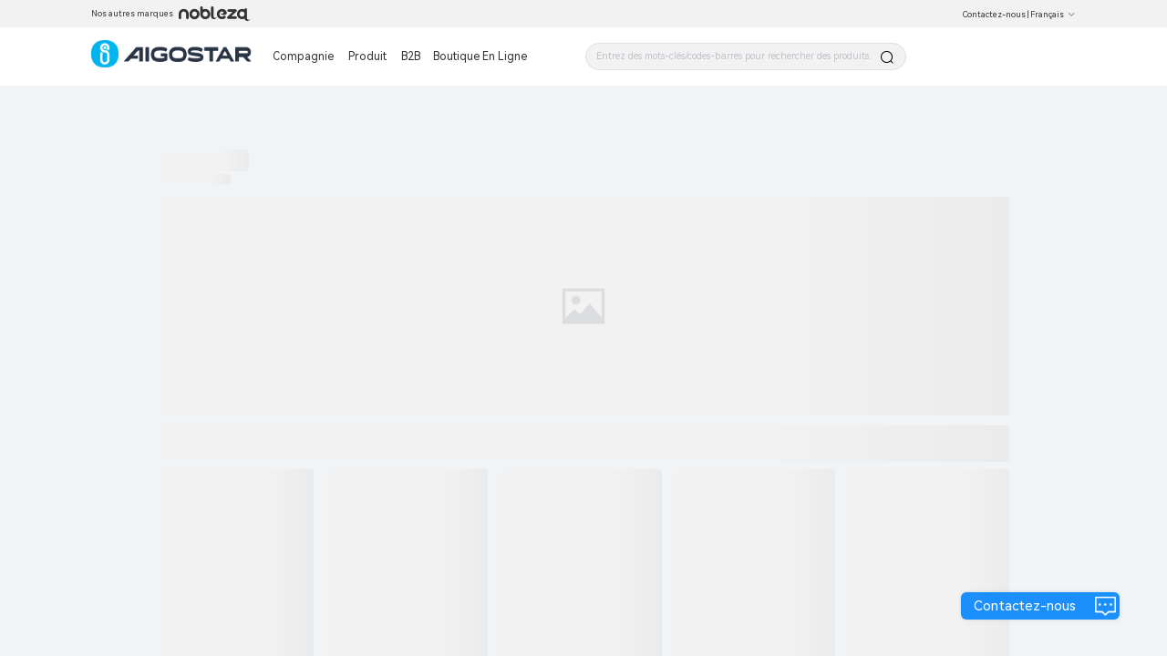

--- FILE ---
content_type: text/html; charset=utf-8
request_url: https://www.aigostar.com/FR/productCategory?classifyId=1559843337723318462&pid=1559843337723318448
body_size: 5574
content:
<!--
 * @Author: laizerong 1369743864@qq.com
 * @Date: 2022-11-02 09:06:10
 * @LastEditors: laizerong 1369743864@qq.com
 * @LastEditTime: 2023-01-16 16:51:38
 * @FilePath: \Aigo.OfficialWebsite.AigoStarWeb\app.html
 * @Description: 这是默认设置,请设置`customMade`, 打开koroFileHeader查看配置 进行设置: https://github.com/OBKoro1/koro1FileHeader/wiki/%E9%85%8D%E7%BD%AE
-->
<!doctype html>
<html data-n-head-ssr lang="en" data-n-head="%7B%22lang%22:%7B%22ssr%22:%22en%22%7D%7D">
  <head >
    <title>Aigostar</title><meta data-n-head="ssr" charset="utf-8"><meta data-n-head="ssr" name="viewport" content="width=device-width,initial-scale=1,minimum-scale=1.0,maximum-scale=1.0,user-scalable=no"><meta data-n-head="ssr" data-hid="description" name="description" content="Become our distributor and we will provide you with the best service.Leave your contact information and information, we will contact you for the first time!"><meta data-n-head="ssr" name="format-gu" content="telephone=no"><meta data-n-head="ssr" name="google-site-verification" content="-uOwLy2331QnWXLs_tDtHlnO1ktXnE09TRbgXc5Uy44"><meta data-n-head="ssr" data-hid="keywords" name="keywords" content="undefined"><link data-n-head="ssr" rel="icon" type="image/x-icon" href="/favicon.ico"><link data-n-head="ssr" data-hid="icon" rel="icon" type="image/x-icon" href="/favicon.ico"><link rel="preload" href="https://aigo-ow.oss-accelerate.aliyuncs.com/assets/6ea8c6e.js" as="script"><link rel="preload" href="https://aigo-ow.oss-accelerate.aliyuncs.com/assets/1e7d9a2.js" as="script"><link rel="preload" href="https://aigo-ow.oss-accelerate.aliyuncs.com/assets/320fc02.js" as="script"><link rel="preload" href="https://aigo-ow.oss-accelerate.aliyuncs.com/assets/f1151f6.js" as="script"><link rel="preload" href="https://aigo-ow.oss-accelerate.aliyuncs.com/assets/cc259c1.js" as="script"><link rel="preload" href="https://aigo-ow.oss-accelerate.aliyuncs.com/assets/02455b0.js" as="script"><link rel="preload" href="https://aigo-ow.oss-accelerate.aliyuncs.com/assets/b3843a8.js" as="script"><link rel="preload" href="https://aigo-ow.oss-accelerate.aliyuncs.com/assets/3046a14.js" as="script"><link rel="preload" href="https://aigo-ow.oss-accelerate.aliyuncs.com/assets/2ebbc77.js" as="script"><link rel="preload" href="https://aigo-ow.oss-accelerate.aliyuncs.com/assets/5d04491.js" as="script"><link rel="preload" href="https://aigo-ow.oss-accelerate.aliyuncs.com/assets/81932e8.js" as="script"><link rel="preload" href="https://aigo-ow.oss-accelerate.aliyuncs.com/assets/b499f5f.js" as="script"><link rel="preload" href="https://aigo-ow.oss-accelerate.aliyuncs.com/assets/19576f7.js" as="script"><link rel="preload" href="https://aigo-ow.oss-accelerate.aliyuncs.com/assets/4f4d7ee.js" as="script"><link rel="preload" href="https://aigo-ow.oss-accelerate.aliyuncs.com/assets/a381f38.js" as="script"><link rel="preload" href="https://aigo-ow.oss-accelerate.aliyuncs.com/assets/518a34f.js" as="script"><link rel="preload" href="https://aigo-ow.oss-accelerate.aliyuncs.com/assets/a3122f3.js" as="script"><link rel="preload" href="https://aigo-ow.oss-accelerate.aliyuncs.com/assets/css/b4c0a65.css" as="style"><link rel="preload" href="https://aigo-ow.oss-accelerate.aliyuncs.com/assets/24cfd2e.js" as="script"><link rel="preload" href="https://aigo-ow.oss-accelerate.aliyuncs.com/assets/e19d2a4.js" as="script"><link rel="preload" href="https://aigo-ow.oss-accelerate.aliyuncs.com/assets/aed1a64.js" as="script"><link rel="preload" href="https://aigo-ow.oss-accelerate.aliyuncs.com/assets/css/5c106e3.css" as="style"><link rel="preload" href="https://aigo-ow.oss-accelerate.aliyuncs.com/assets/568e555.js" as="script"><link rel="preload" href="https://aigo-ow.oss-accelerate.aliyuncs.com/assets/dde554a.js" as="script"><link rel="preload" href="https://aigo-ow.oss-accelerate.aliyuncs.com/assets/1ec4194.js" as="script"><link rel="preload" href="https://aigo-ow.oss-accelerate.aliyuncs.com/assets/css/832a596.css" as="style"><link rel="preload" href="https://aigo-ow.oss-accelerate.aliyuncs.com/assets/c6a9a9d.js" as="script"><link rel="preload" href="https://aigo-ow.oss-accelerate.aliyuncs.com/assets/a031755.js" as="script"><link rel="preload" href="https://aigo-ow.oss-accelerate.aliyuncs.com/assets/be148f4.js" as="script"><link rel="preload" href="https://aigo-ow.oss-accelerate.aliyuncs.com/assets/css/abf05df.css" as="style"><link rel="preload" href="https://aigo-ow.oss-accelerate.aliyuncs.com/assets/2c90bc9.js" as="script"><link rel="preload" href="https://aigo-ow.oss-accelerate.aliyuncs.com/assets/css/71e057e.css" as="style"><link rel="preload" href="https://aigo-ow.oss-accelerate.aliyuncs.com/assets/8b744b4.js" as="script"><link rel="preload" href="https://aigo-ow.oss-accelerate.aliyuncs.com/assets/167522f.js" as="script"><link rel="preload" href="https://aigo-ow.oss-accelerate.aliyuncs.com/assets/css/8d005cd.css" as="style"><link rel="preload" href="https://aigo-ow.oss-accelerate.aliyuncs.com/assets/9d976c3.js" as="script"><link rel="preload" href="https://aigo-ow.oss-accelerate.aliyuncs.com/assets/css/5afacea.css" as="style"><link rel="preload" href="https://aigo-ow.oss-accelerate.aliyuncs.com/assets/047c857.js" as="script"><link rel="preload" href="https://aigo-ow.oss-accelerate.aliyuncs.com/assets/css/b751cce.css" as="style"><link rel="preload" href="https://aigo-ow.oss-accelerate.aliyuncs.com/assets/1ed0129.js" as="script"><link rel="stylesheet" href="https://aigo-ow.oss-accelerate.aliyuncs.com/assets/css/b4c0a65.css"><link rel="stylesheet" href="https://aigo-ow.oss-accelerate.aliyuncs.com/assets/css/5c106e3.css"><link rel="stylesheet" href="https://aigo-ow.oss-accelerate.aliyuncs.com/assets/css/832a596.css"><link rel="stylesheet" href="https://aigo-ow.oss-accelerate.aliyuncs.com/assets/css/abf05df.css"><link rel="stylesheet" href="https://aigo-ow.oss-accelerate.aliyuncs.com/assets/css/71e057e.css"><link rel="stylesheet" href="https://aigo-ow.oss-accelerate.aliyuncs.com/assets/css/8d005cd.css"><link rel="stylesheet" href="https://aigo-ow.oss-accelerate.aliyuncs.com/assets/css/5afacea.css"><link rel="stylesheet" href="https://aigo-ow.oss-accelerate.aliyuncs.com/assets/css/b751cce.css">
  </head>
  <body >

    <div data-server-rendered="true" id="__nuxt"><!----><div id="__layout"><div class="layout-body" data-v-05368c2c><header data-v-05368c2c><div class="layout-header-box" data-v-05368c2c><section class="layout-header" data-v-05368c2c><div class="layout-header-left" data-v-05368c2c><div data-v-05368c2c>Nos autres marques</div> <img src="[data-uri]" style="margin-left: 5px; cursor: pointer;" data-v-05368c2c></div> <div class="layout-header-right" style="position: relative;" data-v-05368c2c><span class="layout-header-right-connect" style="color: #333333;" data-v-05368c2c>Contactez-nous</span>
          |
           <div class="el-dropdown" data-v-05368c2c><span class=" layout-header-right-connect" style="color:#333333;" data-v-05368c2c>
              Français<i class="el-icon-arrow-down el-icon--right" data-v-05368c2c></i></span> <ul class="el-dropdown-menu el-popper" style="display:none;" data-v-05368c2c><li tabindex="-1" class="el-dropdown-menu__item" data-v-05368c2c><!----> 中文</li><li tabindex="-1" class="el-dropdown-menu__item" data-v-05368c2c><!----> English</li><li tabindex="-1" class="el-dropdown-menu__item" data-v-05368c2c><!----> Español</li><li tabindex="-1" class="el-dropdown-menu__item" data-v-05368c2c><!----> Français</li><li tabindex="-1" class="el-dropdown-menu__item" data-v-05368c2c><!----> Italiano</li><li tabindex="-1" class="el-dropdown-menu__item" data-v-05368c2c><!----> Polski</li><li tabindex="-1" class="el-dropdown-menu__item" data-v-05368c2c><!----> Deutsch</li><li tabindex="-1" class="el-dropdown-menu__item" data-v-05368c2c><!----> Nederlands</li><li tabindex="-1" class="el-dropdown-menu__item" data-v-05368c2c><!----> Português</li><li tabindex="-1" class="el-dropdown-menu__item" data-v-05368c2c><!----> български</li></ul></div></div></section></div> <div class="layouy-nav-warp" data-v-05368c2c><nav class="layout-nav-box" data-v-05368c2c><div class="layout-nav-box_logo" data-v-05368c2c><div class="el-image logo" data-v-05368c2c><div class="el-image__placeholder"></div><!----></div></div> <div class="layout-nav-container" data-v-05368c2c><div class="layout-nav-menu" data-v-05368c2c><span data-v-05368c2c><div role="tooltip" id="el-popover-8513" aria-hidden="true" class="el-popover el-popper menu-popper-aigostar" style="width:100%px;display:none;"><!----><div class="layout-nav-menu_content" data-v-05368c2c><div class="container" data-v-05368c2c><div class="el-image" data-v-05368c2c><div class="el-image__placeholder"></div><!----></div> <div data-v-05368c2c>À propos de nous</div></div><div class="container" data-v-05368c2c><div class="el-image" data-v-05368c2c><div class="el-image__placeholder"></div><!----></div> <div data-v-05368c2c>Actualités de l'entreprise</div></div><div class="container" data-v-05368c2c><div class="el-image" data-v-05368c2c><div class="el-image__placeholder"></div><!----></div> <div data-v-05368c2c>Recrutement</div></div></div> </div><span class="el-popover__reference-wrapper"><button type="button" class="el-button layout-nav-menu-btn el-button--text" data-v-05368c2c><!----><!----><span>
                Compagnie</span></button></span></span> <span data-v-05368c2c><div role="tooltip" id="el-popover-6638" aria-hidden="true" class="el-popover el-popper menu-popper-aigostar-Mex" style="width:100%px;display:none;"><!----><div class="layout-nav-menu_product-Mex" data-v-05368c2c><div class="left" data-v-05368c2c></div> <div class="right" data-v-05368c2c><div class="product_body" data-v-05368c2c></div></div></div> </div><span class="el-popover__reference-wrapper"><button type="button" class="el-button layout-nav-menu-btn-Mex el-button--text" data-v-05368c2c><!----><!----><span>Produit</span></button></span></span> <span class="layout-nav-menu-btn" data-v-05368c2c>B2B</span> <!----></div> <div id="searchBox" class="layout-nav-search" data-v-05368c2c><div class="layout-search-box" data-v-05368c2c><div class="input-with-select el-input el-input--suffix" data-v-05368c2c><!----><input type="text" autocomplete="off" placeholder="Entrez des mots-clés/codes-barres pour rechercher des produits." class="el-input__inner"><!----><span class="el-input__suffix"><span class="el-input__suffix-inner"><i class="el-input__icon el-icon-search" data-v-05368c2c></i><!----><!----><!----><!----></span><!----></span><!----><!----></div> <div class="search-his" style="display:none;" data-v-05368c2c><div class="content-text" data-v-05368c2c></div> <div class="clear-all" style="display:none;" data-v-05368c2c><i class="el-icon-delete x-icon" style="margin-top: 3px; margin-right: 5px" data-v-05368c2c></i> <div data-v-05368c2c>
                    Effacer l'historique
                  </div></div></div></div></div></div></nav></div></header> <main class="layout-main" data-v-05368c2c><div class="product-category" data-v-cac71c74 data-v-05368c2c><div class="layout-header-bg " data-v-cac71c74></div> <div data-v-cac71c74><div class="el-skeleton is-animated"><div style="width:73%;margin-left:13.5%;margin-top:5rem;" data-v-cac71c74><div class="el-skeleton__item el-skeleton__text" style="width:100px;margin:1.125rem 0 0rem 0;height:2rem;" data-v-cac71c74><!----></div> <div class="el-skeleton__item el-skeleton__text" style="width:80px;height:1rem;display:block;" data-v-cac71c74><!----></div> <div class="el-skeleton__item el-skeleton__image" style="width:100%;height:20rem;margin-top:1.125rem;margin-bottom:0.9375rem;" data-v-cac71c74><svg viewBox="0 0 1024 1024" xmlns="http://www.w3.org/2000/svg"><path d="M64 896V128h896v768H64z m64-128l192-192 116.352 116.352L640 448l256 307.2V192H128v576z m224-480a96 96 0 1 1-0.064 192.064A96 96 0 0 1 352 288z"></path></svg></div> <div class="el-skeleton__item el-skeleton__text" style="width:100%;height:40px;display:block;margin:0.625rem 0rem;" data-v-cac71c74><!----></div> <div style="display:flex;align-items:stretch;" data-v-cac71c74><div class="el-skeleton__item el-skeleton__text" style="width:17.5rem;height:94.45rem;" data-v-cac71c74><!----></div> <div style="overflow:hidden;width:100%;" data-v-cac71c74><div class="el-skeleton__item el-skeleton__text" style="float:left;width:calc(25% - 0.9375rem);height:18.125rem;margin-left:0.9375rem;margin-bottom:0.9375rem;" data-v-cac71c74><!----></div><div class="el-skeleton__item el-skeleton__text" style="float:left;width:calc(25% - 0.9375rem);height:18.125rem;margin-left:0.9375rem;margin-bottom:0.9375rem;" data-v-cac71c74><!----></div><div class="el-skeleton__item el-skeleton__text" style="float:left;width:calc(25% - 0.9375rem);height:18.125rem;margin-left:0.9375rem;margin-bottom:0.9375rem;" data-v-cac71c74><!----></div><div class="el-skeleton__item el-skeleton__text" style="float:left;width:calc(25% - 0.9375rem);height:18.125rem;margin-left:0.9375rem;margin-bottom:0.9375rem;" data-v-cac71c74><!----></div><div class="el-skeleton__item el-skeleton__text" style="float:left;width:calc(25% - 0.9375rem);height:18.125rem;margin-left:0.9375rem;margin-bottom:0.9375rem;" data-v-cac71c74><!----></div><div class="el-skeleton__item el-skeleton__text" style="float:left;width:calc(25% - 0.9375rem);height:18.125rem;margin-left:0.9375rem;margin-bottom:0.9375rem;" data-v-cac71c74><!----></div><div class="el-skeleton__item el-skeleton__text" style="float:left;width:calc(25% - 0.9375rem);height:18.125rem;margin-left:0.9375rem;margin-bottom:0.9375rem;" data-v-cac71c74><!----></div><div class="el-skeleton__item el-skeleton__text" style="float:left;width:calc(25% - 0.9375rem);height:18.125rem;margin-left:0.9375rem;margin-bottom:0.9375rem;" data-v-cac71c74><!----></div><div class="el-skeleton__item el-skeleton__text" style="float:left;width:calc(25% - 0.9375rem);height:18.125rem;margin-left:0.9375rem;margin-bottom:0.9375rem;" data-v-cac71c74><!----></div><div class="el-skeleton__item el-skeleton__text" style="float:left;width:calc(25% - 0.9375rem);height:18.125rem;margin-left:0.9375rem;margin-bottom:0.9375rem;" data-v-cac71c74><!----></div><div class="el-skeleton__item el-skeleton__text" style="float:left;width:calc(25% - 0.9375rem);height:18.125rem;margin-left:0.9375rem;margin-bottom:0.9375rem;" data-v-cac71c74><!----></div><div class="el-skeleton__item el-skeleton__text" style="float:left;width:calc(25% - 0.9375rem);height:18.125rem;margin-left:0.9375rem;margin-bottom:0.9375rem;" data-v-cac71c74><!----></div><div class="el-skeleton__item el-skeleton__text" style="float:left;width:calc(25% - 0.9375rem);height:18.125rem;margin-left:0.9375rem;margin-bottom:0.9375rem;" data-v-cac71c74><!----></div><div class="el-skeleton__item el-skeleton__text" style="float:left;width:calc(25% - 0.9375rem);height:18.125rem;margin-left:0.9375rem;margin-bottom:0.9375rem;" data-v-cac71c74><!----></div><div class="el-skeleton__item el-skeleton__text" style="float:left;width:calc(25% - 0.9375rem);height:18.125rem;margin-left:0.9375rem;margin-bottom:0.9375rem;" data-v-cac71c74><!----></div><div class="el-skeleton__item el-skeleton__text" style="float:left;width:calc(25% - 0.9375rem);height:18.125rem;margin-left:0.9375rem;margin-bottom:0.9375rem;" data-v-cac71c74><!----></div><div class="el-skeleton__item el-skeleton__text" style="float:left;width:calc(25% - 0.9375rem);height:18.125rem;margin-left:0.9375rem;margin-bottom:0.9375rem;" data-v-cac71c74><!----></div><div class="el-skeleton__item el-skeleton__text" style="float:left;width:calc(25% - 0.9375rem);height:18.125rem;margin-left:0.9375rem;margin-bottom:0.9375rem;" data-v-cac71c74><!----></div><div class="el-skeleton__item el-skeleton__text" style="float:left;width:calc(25% - 0.9375rem);height:18.125rem;margin-left:0.9375rem;margin-bottom:0.9375rem;" data-v-cac71c74><!----></div><div class="el-skeleton__item el-skeleton__text" style="float:left;width:calc(25% - 0.9375rem);height:18.125rem;margin-left:0.9375rem;margin-bottom:0.9375rem;" data-v-cac71c74><!----></div></div></div></div></div></div> <!----></div></main> <div class="foot-layout" data-v-05368c2c><div class="foot-warp" data-v-05368c2c><div class="subscrbe" data-v-05368c2c><div data-v-05368c2c><h4 data-v-05368c2c>S'inscrire</h4> <div class="text" style="width: 257.37px" data-v-05368c2c>
            Abonnez-vous pour recevoir les dernières nouvelles sur les produits
          </div> <button type="button" class="el-button el-button--default" style="border:1px solid #1B90FD;background:#1B90FD;color:white;border-radius:30px;margin-top:10px;padding:11.936px 28px 13.064px 26px;" data-v-05368c2c><!----><!----><span>Abonnement par E-mail</span></button></div></div> <div class="info" data-v-05368c2c><div data-v-05368c2c><!----> <!----></div></div> <div class="product" data-v-05368c2c><div data-v-05368c2c><!----></div></div></div> <div class="brand-logo" style="display:;" data-v-05368c2c><div class="el-image bottom-logo" style="margin-right:35px;" data-v-05368c2c><div class="el-image__placeholder"></div><!----></div> <div class="el-image" style="margin-right:35px;" data-v-05368c2c><div class="el-image__placeholder"></div><!----></div> <div class="el-image" style="width:75px;" data-v-05368c2c><div class="el-image__placeholder"></div><!----></div></div> <div data-v-05368c2c></div> <div style="height: 50px;" data-v-05368c2c></div> <div class="ipc-layout" style="display:;" data-v-05368c2c><div class="text" data-v-05368c2c><span style="font-size:13px;margin-top:10px;display:none;" data-v-05368c2c>备案序号：<a href="https://beian.miit.gov.cn" style=" color: #1B90FD;" data-v-05368c2c>闽ICP备19021710号-1</a></span></div></div></div> <div class="el-dialog__wrapper" style="display:none;" data-v-05368c2c><div role="dialog" aria-modal="true" aria-label="Laissez un message pour nous contacter." class="el-dialog el-dialog--center" style="margin-top:15vh;width:70%;"><div class="el-dialog__header"><span class="el-dialog__title">Laissez un message pour nous contacter.</span><button type="button" aria-label="Close" class="el-dialog__headerbtn"><i class="el-dialog__close el-icon el-icon-close"></i></button></div><!----><div class="el-dialog__footer"><div class="dialog-footer" data-v-05368c2c><button type="button" class="el-button el-button--primary" style="width:200px;" data-v-05368c2c><!----><!----><span>Soumettre</span></button></div></div></div></div> <div class="el-dialog__wrapper" style="display:none;" data-v-05368c2c><div role="dialog" aria-modal="true" aria-label="dialog" class="el-dialog el-dialog--center" style="margin-top:15vh;width:70%;"><div class="el-dialog__header"><span class="el-dialog__title"></span><button type="button" aria-label="Close" class="el-dialog__headerbtn"><i class="el-dialog__close el-icon el-icon-close"></i></button></div><!----><!----></div></div> <div class="contact-us-btn" data-v-05368c2c><div class="text" data-v-05368c2c>Contactez-nous</div> <div class="el-image" data-v-05368c2c><div class="el-image__placeholder"></div><!----></div></div> <div class="el-dialog__wrapper dy" style="display:none;" data-v-05368c2c><div role="dialog" aria-modal="true" aria-label="dialog" class="el-dialog" style="margin-top:15vh;width:70%;"><div class="el-dialog__header"><span class="el-dialog__title"></span><!----></div><!----><!----></div></div> <!----></div></div></div><script>window.__NUXT__=(function(a,b,c,d,e,f,g,h,i,j,k,l,m,n,o,p,q,r,s,t,u,v,w,x){return {layout:"defaultNew",data:[{seo:{}}],fetch:{},error:null,state:{api:{loading:c},app:{count:0,user:{},page:"Aigostar",popupComponent:"",showPopup:a,list:[],headerLang:d,isLoading:a,loading:a,finished:a,searchData:{},countryInfo:{},countryList:[{countryCode:e,translation:"中文",lang:f,country:e,icon:"\u002F_1001001000\u002Fb2b\u002F2023\u002FT6T7a6ABwJMmKFZ3EwQYJCJFrSKMd7NZ.png"},{countryCode:g,translation:"English",lang:b,country:g,icon:"\u002F_1001001000\u002Fb2b\u002F2023\u002F4wMdyneQKf8bHdQyEcJcddTAtBDRwwyG.png"},{countryCode:h,translation:"Español",lang:i,country:h,icon:"\u002F_1001001000\u002Fb2b\u002F2023\u002FAmDpNnPhRnzHXZhjDkpTinzwTHQaATxc.png"},{countryCode:j,translation:d,lang:k,country:j,icon:"\u002F_1001001000\u002Fb2b\u002F2023\u002FChMskr5jFPjma6dCt2z7TZzjSSRPGzkJ.png"},{countryCode:l,translation:"Italiano",lang:m,country:l,icon:"\u002F_1001001000\u002Fb2b\u002F2023\u002F6EhS5iG5W2Jkx4Hf7fsRXacjzsHpmM25.png"},{countryCode:n,translation:"Polski",lang:o,country:n,icon:"\u002F_1001001000\u002Fb2b\u002F2023\u002FmKH6JT7ir74hcWDhJN2ztjKpNCtWMkMt.png"},{countryCode:p,translation:"Deutsch",lang:q,country:p,icon:"\u002F_1001001000\u002Fb2b\u002F2023\u002FaikjTxNpsYMpKpkDxnnsP2sdd4pKS7FP.png"},{countryCode:r,translation:"Nederlands",lang:s,country:r,icon:"\u002F_1001001000\u002Fb2b\u002F2023\u002FPz4fwajFa7mrJTwFh43EaxZJYhC4tkmy.png"},{countryCode:t,translation:"Português",lang:u,country:t,icon:"\u002F_1001001000\u002Fb2b\u002F2023\u002FB2eyKryBHZCfyKTt8x5PZrFBZQJ2jTMW.png"},{countryCode:v,translation:"български",lang:w,country:v,icon:"\u002F_1001001000\u002Fb2b\u002F2023\u002FXGA43mk5DbJPNpZTSSMnCJJtMWKhS5YF.png"}],includePageNames:["mobile-company-news"],classifyTree:[]},locale:{locales:[b,w,q,i,k,m,s,o,u,f],locale:b}},serverRendered:c,routePath:"\u002FFR\u002FproductCategory",config:{_app:{basePath:x,assetsPath:x,cdnURL:"https:\u002F\u002Faigo-ow.oss-accelerate.aliyuncs.com\u002Fassets\u002F"}}}}(false,"en",true,"Français","CN","zh","US","ES","es","FR","fr","IT","it","PL","pl","DE","de","NL","nl","PT","pt","BG","bg","\u002F"));</script><script src="https://aigo-ow.oss-accelerate.aliyuncs.com/assets/6ea8c6e.js" defer></script><script src="https://aigo-ow.oss-accelerate.aliyuncs.com/assets/1ed0129.js" defer></script><script src="https://aigo-ow.oss-accelerate.aliyuncs.com/assets/1e7d9a2.js" defer></script><script src="https://aigo-ow.oss-accelerate.aliyuncs.com/assets/320fc02.js" defer></script><script src="https://aigo-ow.oss-accelerate.aliyuncs.com/assets/f1151f6.js" defer></script><script src="https://aigo-ow.oss-accelerate.aliyuncs.com/assets/cc259c1.js" defer></script><script src="https://aigo-ow.oss-accelerate.aliyuncs.com/assets/02455b0.js" defer></script><script src="https://aigo-ow.oss-accelerate.aliyuncs.com/assets/b3843a8.js" defer></script><script src="https://aigo-ow.oss-accelerate.aliyuncs.com/assets/3046a14.js" defer></script><script src="https://aigo-ow.oss-accelerate.aliyuncs.com/assets/2ebbc77.js" defer></script><script src="https://aigo-ow.oss-accelerate.aliyuncs.com/assets/5d04491.js" defer></script><script src="https://aigo-ow.oss-accelerate.aliyuncs.com/assets/81932e8.js" defer></script><script src="https://aigo-ow.oss-accelerate.aliyuncs.com/assets/b499f5f.js" defer></script><script src="https://aigo-ow.oss-accelerate.aliyuncs.com/assets/19576f7.js" defer></script><script src="https://aigo-ow.oss-accelerate.aliyuncs.com/assets/4f4d7ee.js" defer></script><script src="https://aigo-ow.oss-accelerate.aliyuncs.com/assets/a381f38.js" defer></script><script src="https://aigo-ow.oss-accelerate.aliyuncs.com/assets/518a34f.js" defer></script><script src="https://aigo-ow.oss-accelerate.aliyuncs.com/assets/a3122f3.js" defer></script><script src="https://aigo-ow.oss-accelerate.aliyuncs.com/assets/24cfd2e.js" defer></script><script src="https://aigo-ow.oss-accelerate.aliyuncs.com/assets/e19d2a4.js" defer></script><script src="https://aigo-ow.oss-accelerate.aliyuncs.com/assets/aed1a64.js" defer></script><script src="https://aigo-ow.oss-accelerate.aliyuncs.com/assets/568e555.js" defer></script><script src="https://aigo-ow.oss-accelerate.aliyuncs.com/assets/dde554a.js" defer></script><script src="https://aigo-ow.oss-accelerate.aliyuncs.com/assets/1ec4194.js" defer></script><script src="https://aigo-ow.oss-accelerate.aliyuncs.com/assets/c6a9a9d.js" defer></script><script src="https://aigo-ow.oss-accelerate.aliyuncs.com/assets/a031755.js" defer></script><script src="https://aigo-ow.oss-accelerate.aliyuncs.com/assets/be148f4.js" defer></script><script src="https://aigo-ow.oss-accelerate.aliyuncs.com/assets/2c90bc9.js" defer></script><script src="https://aigo-ow.oss-accelerate.aliyuncs.com/assets/8b744b4.js" defer></script><script src="https://aigo-ow.oss-accelerate.aliyuncs.com/assets/167522f.js" defer></script><script src="https://aigo-ow.oss-accelerate.aliyuncs.com/assets/9d976c3.js" defer></script><script src="https://aigo-ow.oss-accelerate.aliyuncs.com/assets/047c857.js" defer></script>

    <!-- Global site tag (gtag.js) - Google Analytics    BS 公司账号-->
    <!-- <script async src="https://www.googletagmanager.com/gtag/js?id=G-PGKWW4NJ57"></script> -->
    <script>const href=window.location.host,isAigostar=href.indexOf("aigostar.com")>-1,isNobleza=href.indexOf("nobleza.eu")>-1;if(isAigostar)(script=document.createElement("script")).async="async",script.src="https://www.googletagmanager.com/gtag/js?id=G-PGKWW4NJ57",document.body.appendChild(script);else if(isNobleza){var script;(script=document.createElement("script")).async="async",script.src="https://www.googletagmanager.com/gtag/js?id=G-4P5LM19KQY",document.body.appendChild(script)}function gtag(){dataLayer.push(arguments)}window.dataLayer=window.dataLayer||[],gtag("js",new Date),gtag("config",isAigostar?"G-PGKWW4NJ57":"G-4P5LM19KQY"),gtag("config",isAigostar?"AW-11112941113":"AW-11112941368")</script>
    <script type="text/javascript">var aigostar=-1!=window.location.host.indexOf("aigostar.com"),urlParams=new URLSearchParams(window.location.search),returnUrl=urlParams.get("returnUrl");if(returnUrl&&aigostar){urlParams.delete("returnUrl");var _location=`${returnUrl}?${urlParams.toString()}`;console.log(_location),window.location.href=_location}</script>
  </body>
</html>

--- FILE ---
content_type: text/css; charset=utf-8
request_url: https://aigo-ow.oss-accelerate.aliyuncs.com/assets/css/b751cce.css
body_size: 2232
content:
.stay-tuend[data-v-71ea45f2]{bottom:.625rem;position:absolute;font-size:.75rem;width:100%;text-align:center;color:#939393}.simple-list[data-v-71ea45f2]{position:relative;width:100%;overflow:hidden}.product-new[data-v-71ea45f2]{background:#ffabaa;color:#fc4f4f}.product-hot[data-v-71ea45f2],.product-new[data-v-71ea45f2]{position:absolute;width:2.0625rem;height:.9375rem;border-radius:.125rem;top:.625rem;left:.625rem;font-size:.625rem;text-align:center;z-index:6}.product-hot[data-v-71ea45f2]{background:#ffb975;color:#ff5a00}.product-standard[data-v-71ea45f2]{position:absolute;padding:.125rem .5rem;border:.0625rem solid #26a6de;border-radius:.125rem;top:.625rem;left:.625rem;font-size:.625rem;text-align:center;color:#26a6de;z-index:6}.list[data-v-71ea45f2]{position:relative;float:left;width:calc(25% - .9375rem);min-width:12.5rem;border:.0625rem solid #fff;height:18.125rem;background:#fff;margin-bottom:.9375rem;margin-left:.9375rem;box-sizing:border-box;cursor:pointer}.list:hover .product-standard[data-v-71ea45f2]{background:#26a6de;color:#fff}.list .badge[data-v-71ea45f2]{position:absolute;top:.9375rem;width:3.625rem;height:2.125rem;background:#535353;color:#fff;z-index:66;left:0;text-align:center;line-height:2.125rem;border-radius:0 3.125rem 3.125rem 0}.list .img[data-v-71ea45f2]{width:100%;height:0;display:flex;justify-content:center;margin:1rem 0;position:relative;padding-bottom:60%}.list .img .el-image[data-v-71ea45f2]{position:absolute;width:60%;height:100%}.list .no[data-v-71ea45f2]{font-weight:400;color:#545454;line-height:1.5rem;padding:.5rem 1rem 1.875rem;word-break:break-all}.list .title[data-v-71ea45f2]{overflow:hidden;text-overflow:ellipsis;display:-webkit-box;-webkit-line-clamp:2;-webkit-box-orient:vertical;font-size:1.125rem;color:#1c1c1c;line-height:1.5rem;padding:0 1rem}.list[data-v-71ea45f2]:hover{background-image:linear-gradient(to bottom right,#fcc 0,#6cf)}
.stay-tuend[data-v-62b0ba4d]{bottom:.625rem;position:absolute;font-size:.75rem;width:100%;text-align:center;color:#939393}.product-new[data-v-62b0ba4d]{background:#ffabaa;color:#fc4f4f}.product-hot[data-v-62b0ba4d],.product-new[data-v-62b0ba4d]{position:absolute;width:2.0625rem;height:.9375rem;border-radius:.125rem;top:.625rem;left:.625rem;font-size:.625rem;text-align:center;z-index:6}.product-hot[data-v-62b0ba4d]{background:#ffb975;color:#ff5a00}.product-standard[data-v-62b0ba4d]{position:absolute;padding:.125rem .5rem;border:.0625rem solid #26a6de;border-radius:.125rem;top:.625rem;left:.625rem;font-size:.625rem;text-align:center;color:#26a6de;z-index:6}.cell-list[data-v-62b0ba4d]{margin-left:1.25rem;flex:1}.cell-list .list[data-v-62b0ba4d]{cursor:pointer;position:relative;display:flex;align-items:center;background:#fff;margin-bottom:.9375rem}.cell-list .list[data-v-62b0ba4d]:hover{border:.0625rem solid #26a6de}.cell-list .list:hover .product-standard[data-v-62b0ba4d]{background:#26a6de;color:#fff}.cell-list .list .img[data-v-62b0ba4d]{padding:.3125rem;width:10rem;height:10rem}.cell-list .list .img .el-image[data-v-62b0ba4d]{width:100%;height:100%}.cell-list .list .content[data-v-62b0ba4d]{width:calc(100% - 11.25rem);padding:.625rem}.cell-list .list .content .title[data-v-62b0ba4d]{cursor:pointer;margin:.3125rem 0;font-size:1.125rem;color:#3e3e3e;overflow:hidden;text-overflow:ellipsis;display:-webkit-box;-webkit-line-clamp:1;-webkit-box-orient:vertical}.cell-list .list .content .no[data-v-62b0ba4d]{margin-bottom:.3125rem}.cell-list .list .content .message[data-v-62b0ba4d]{cursor:pointer;margin-bottom:.9375rem;font-size:.9375rem;color:#545454;max-height:2.3125rem}.cell-list .list .content .message[data-v-62b0ba4d],.cell-list .list .content .parameterName[data-v-62b0ba4d]{overflow:hidden;text-overflow:ellipsis;display:-webkit-box;-webkit-line-clamp:2;-webkit-box-orient:vertical}.cell-list .list .content .parameterName[data-v-62b0ba4d]{word-break:break-all}
[data-v-cac71c74] .el-tree-node__content{white-space:break-spaces;min-height:1.625rem;height:auto}[data-v-cac71c74] .el-tabs__item{background:#fff}.m-r-20[data-v-cac71c74]{margin-right:1.25rem}.flex-center[data-v-cac71c74]{cursor:pointer;display:flex;align-items:center;border:.0625rem solid #e0e0e0}.flex-center[data-v-cac71c74]:first-of-type{border-radius:.375rem 0 0 .375rem}.flex-center[data-v-cac71c74]:last-of-type{border-radius:0 .375rem .375rem 0}.product-category[data-v-cac71c74]{position:relative;width:100%}.product-category .product-main[data-v-cac71c74]{position:relative;width:73%;margin:1.125rem 0 0 13.5%}.product-category .product-main .product-main-img[data-v-cac71c74]{width:100%;height:20rem}.product-category .product-main .el-image[data-v-cac71c74]{width:100%;height:100%}.product-category .Mexico-margin[data-v-cac71c74]{margin:1.875rem 0 0}.product-category .product-menu-list[data-v-cac71c74]{position:relative;display:flex;overflow-x:auto;background:#eff2f5}.product-category .product-menu-list .product-menu-item[data-v-cac71c74]{width:17.5rem;height:4.0625rem}.product-category .product-sort[data-v-cac71c74]{position:relative;width:100%;margin-left:1.25rem;padding:.625rem 0;margin-bottom:.625rem;background:#fff;display:flex}.product-category .product-sort-left[data-v-cac71c74]{flex:1;display:flex;flex-wrap:wrap;margin-left:.625rem}.product-category .product-sort-left .cell[data-v-cac71c74]{margin-right:.625rem;height:1.875rem}.product-category .product-sort-left .cell .cell-span[data-v-cac71c74]{font-size:.9375rem;cursor:pointer}.product-category .product-sort-left .cell .cellActive[data-v-cac71c74]{color:#26a6de}.product-category .product-sort-left .cell .caret-wrapper[data-v-cac71c74]{display:inline-flex;align-items:center;flex-direction:column;vertical-align:middle;width:1.5rem;height:2.125rem;position:relative;cursor:pointer}.product-category .product-sort-left .cell .caret-wrapper div[data-v-cac71c74]{width:0;height:0;border:.3125rem solid transparent;position:absolute;left:.4375rem}.product-category .product-sort-left .cell .caret-wrapper .caret-top[data-v-cac71c74]{border-bottom-color:#c0c4cc;top:.3125rem}.product-category .product-sort-left .cell .caret-wrapper .caret-bottom[data-v-cac71c74]{border-top-color:#c0c4cc;bottom:.4375rem}.product-category .product-sort-left .cell .caret-wrapper .active[data-v-cac71c74]{border-bottom-color:#26a6de}.product-category .product-sort-left .cell .caret-wrapper .activeb[data-v-cac71c74]{border-top-color:#26a6de}.product-category .product-sort-left .cell-span[data-v-cac71c74]{display:inline-flex;align-items:center;height:1.875rem}.product-category .product-sort-right[data-v-cac71c74]{display:inline-flex;margin-right:.625rem}.product-category .product-sort-right .active[data-v-cac71c74]{background:#e0e0e0}.product-category .product-sort-right .sort-right-icon[data-v-cac71c74]{font-size:2.375rem;cursor:pointer}.product-category .filter-box[data-v-cac71c74]{background:#fff;padding:.625rem}.product-category .product-filter-item[data-v-cac71c74]  .el-radio__label{display:inline-flex;white-space:break-spaces}.product-category .product-filter-item[data-v-cac71c74]  .el-checkbox .el-checkbox__label{white-space:break-spaces;word-break:break-all}.product-category .filter-reset[data-v-cac71c74]{text-align:center;margin-top:.625rem}.product-category .filter-header[data-v-cac71c74]{background:#fff;display:flex;align-items:center;justify-content:space-between;padding:.9375rem .625rem;color:#333}.product-category .filter-header .total[data-v-cac71c74]{width:50%}.product-category-main[data-v-cac71c74]{width:73%;position:relative;margin-left:13.5%;margin-top:.625rem}.product-category-main .aigo-collapse[data-v-cac71c74]{background:#fff}.product-category-main .aigo-collapse .aigo-collapse-cell[data-v-cac71c74]{padding:0 .5rem;display:flex;align-items:center;height:3rem;line-height:3rem;background-color:#fff;color:#303133;cursor:pointer;border-bottom:.0625rem solid #ebeef5;font-size:.8125rem;font-weight:500;transition:border-bottom-color .3s;outline:none}.product-category-main .aigo-collapse .aigo-collapse-cell i[data-v-cac71c74]{margin:0 .5rem 0 auto;transition:transform .3s;font-weight:300}.product-category-main .aigo-collapse .aigo-collapse-content[data-v-cac71c74]{padding-bottom:1.5625rem;font-size:1rem;font-weight:400;color:#545454;line-height:1.375rem}.product-category-main .product-list-wrapper[data-v-cac71c74]{display:flex}.product-category-main .product-list-wrapper-left[data-v-cac71c74]{width:17.5rem;max-height:94.375rem;min-height:31.25rem;margin-bottom:.9375rem;background:#fff;overflow-y:auto}.product-category-main .product-list-wrapper-left .list-name[data-v-cac71c74]{font-size:1rem;font-weight:400;color:#545454;line-height:1.375rem;padding:.5625rem 1.25rem;display:inline-block;cursor:pointer}.product-category-main .product-list-wrapper-right[data-v-cac71c74]{width:calc(100% - 12.5rem);height:100%;display:flex;flex-wrap:wrap;justify-content:space-between;position:relative}.product-category .product-category-tab-mian[data-v-cac71c74]{position:relative;margin-left:13.5%;width:73%}.product-category .product-category-tab-mian .el-tabs[data-v-cac71c74] .el-tabs__item{height:4.0625rem;line-height:unset;align-items:center;display:inline-flex;white-space:normal;justify-content:center;font-size:1.125rem;color:#545454;width:17.5rem;text-align:center}.product-category .product-category-tab-mian .el-tabs[data-v-cac71c74] .is-active{background:#26a6de;color:#fff}.product-category .product-category-tab-mian .el-tabs[data-v-cac71c74] .el-tabs__nav-next,.product-category .product-category-tab-mian .el-tabs[data-v-cac71c74] .el-tabs__nav-prev{line-height:4.0625rem;font-size:1.125rem}.product-category .product-category-tab-mian .el-tabs[data-v-cac71c74] .el-tabs__active-bar{display:none}.product-category .product-category-tab-mian .el-tabs[data-v-cac71c74] .el-tabs__nav-wrap{background:#eff2f5}.product-none[data-v-cac71c74]{position:relative;width:100%;margin-left:1.25rem;background:#fff;height:0;padding-bottom:50%;margin-bottom:1.25rem}.product-none .none-box[data-v-cac71c74]{width:50%;height:70%;position:absolute;left:50%;top:50%;margin:-20% 0 0 -25%;text-align:center}.product-none .none-box .el-image[data-v-cac71c74]{width:100%;height:100%}.product-none .none-text[data-v-cac71c74]{text-align:center;bottom:0;font-size:1rem;font-weight:400;color:#545454;line-height:1.375rem}.pagination-box[data-v-cac71c74]{width:73%;margin-left:13.5%;text-align:right;margin-bottom:4.375rem}.pagination-box .el-pagination[data-v-cac71c74] .el-pager li,.pagination-box .el-pagination[data-v-cac71c74] button{min-width:1.25rem;width:2rem;height:2rem;border-radius:50%;padding:0}.pagination-box .el-pagination[data-v-cac71c74] .el-pager li{line-height:2rem;margin:0 .25rem}.is-show[data-v-cac71c74]{display:block!important}[data-v-cac71c74] .el-pager li,[data-v-cac71c74] .el-pagination .btn-next .el-icon,[data-v-cac71c74] .el-pagination .btn-prev .el-icon{font-size:1rem}@media screen and (max-width:1620px){.product-category .product-category-tab-mian .el-tabs[data-v-cac71c74] .el-tabs__item{width:12.5rem}}@media screen and (max-width:1320px){.product-category .product-category-tab-mian .el-tabs[data-v-cac71c74] .el-tabs__item{width:11.25rem}}@media screen and (max-width:1050px){.product-category .product-category-tab-mian .el-tabs[data-v-cac71c74] .el-tabs__item{width:9.375rem}}@media screen and (max-width:820px){.product-category .product-category-tab-mian .el-tabs[data-v-cac71c74] .el-tabs__item{width:6.875rem}}.m-b-0[data-v-cac71c74]{margin-bottom:0}.m-t-0[data-v-cac71c74]{margin-top:0}.p-l-r-12[data-v-cac71c74]{padding:0 .75rem}.bg[data-v-cac71c74]{height:7.8125rem}


--- FILE ---
content_type: text/javascript; charset=utf-8
request_url: https://aigo-ow.oss-accelerate.aliyuncs.com/assets/1ed0129.js
body_size: 23212
content:
(window.webpackJsonp=window.webpackJsonp||[]).push([[81,52,54],{1077:function(t,e,s){t.exports=s.p+"img/11bbb7c.webp"},1078:function(t,e){t.exports="[data-uri]"},1079:function(t,e){t.exports="[data-uri]"},1080:function(t,e,s){"use strict";s(912)},1164:function(t,e,s){"use strict";s.r(e);var a=s(49),r=s(5),i=(s(23),s(25),s(60),s(20),s(710),s(27),s(241),s(42),s(52),s(41),s(61),s(51),s(22),s(7)),o=s(6),n=s(857),c=s(858),l=s(0),u={name:"productCategory",scrollToTop:!0,layout:o.g,components:{productCategorySimple:n.default,productCategoryCellList:c.default},head:function(){return Object(o.e)(this,this.seo)},data:function(){return{brandCode:l.a.brandCode,country:this.$cookies.get("country")||this.$route.params.country,loading:!0,page:"",defaultProps:{children:"childNote",label:"title"},goodsList:{totalResult:0,aggClassify:null,goodsClassifyDtos:null,data:[]},seo:{},sortList:[{name:"new",sortType:"MARKET_TIME",status:""}],classifyTree:[],classifyChildren:[],activeNames:["1","2","3","4"],isSimple:!1,isActive:!0,isShowFilter:!1,tagActiveName:"0",caretNum:0,searchFilterList:[],defaultParams:{page:1,size:20,countryCode:this.$cookies.get("countryCode")||"US",brandCode:this.$cookies.get("brandCode"),sortRule:null,goodsClassifyId:"",stockStatus:"ALL"},searchParams:{page:1,size:20,stockStatus:"ALL",sortRule:null,goodsClassifyId:"",aggregateCategory:!0,aggregateAttribute:!0},chapterlist:[],productImg:"",searchNone:s(1077),PriceRange:[2,6],marks:{2:"2",6:"6"},simpleIcon:s(1078),cellIcon:s(1079),isSimpleActive:"cell"}},asyncData:function(t){return Object(r.a)(regeneratorRuntime.mark((function e(){var s;return regeneratorRuntime.wrap((function(e){for(;;)switch(e.prev=e.next){case 0:return e.next=2,i.a.serviceGet("/official/v1.0/home/seo",{url:t.route.path},t);case 2:return s=e.sent,e.abrupt("return",{seo:s.id?s:{}});case 4:case"end":return e.stop()}}),e)})))()},computed:{sidebarTreeList:function(){if(this.isSearch){return this.goodsList.goodsClassifyDtos?this.goodsList.goodsClassifyDtos:[]}return this.classifyChildren},isList:function(){return-1!=Object.keys(this.$route.query).indexOf("classifyId")},isSearch:function(){return-1!=Object.keys(this.$route.query).indexOf("key")},toHome:function(){var t=this.$cookies.get("brandCode");return"Mexico"===l.a.brandCode?"/indexMex/".concat(this.country):"AigoStar"==t||null==t||"Unico"===l.a.brandCode?"/index/".concat(this.country):"/nobleza/".concat(this.country)}},created:function(){},mounted:function(){console.info(1111),this.page=this.$route.query.page?parseInt(this.$route.query.page):1,this.isSearch?(this.page&&(this.searchParams.page=this.page,this.searchParams.goodsClassifyId=this.$route.query.classifyId?this.$route.query.classifyId:"",this.searchParams.sortRule=this.$route.query.sortRule?JSON.parse(this.$route.query.sortRule):null,this.searchParams.stockStatus=this.$route.query.stockStatus?this.$route.query.stockStatus:"ALL"),this.getSearchGoodsList()):(this.page&&(this.defaultParams.page=this.page,this.defaultParams.sortRule=this.$route.query.sortRule?JSON.parse(this.$route.query.sortRule):null,this.defaultParams.stockStatus=this.$route.query.stockStatus?this.$route.query.stockStatus:"ALL"),this.getTree(),this.isShowFilter=!1,this.defaultParams.goodsClassifyId=this.$route.query.classifyId)},methods:{currentChange:function(t){this.$route.query;var e=Object.assign({},this.$route.query);e.page=t,this.isSearch?(this.searchParams.page=t,this.getSearchGoodsList(),e.sortRule=JSON.stringify(this.searchParams.sortRule),e.stockStatus=this.searchParams.stockStatus):(this.defaultParams.page=t,""==this.defaultParams.goodsClassifyId&&(this.defaultParams.goodsClassifyId=e.classifyId||this.classifyTree[0].goodsClassifyId),e.sortRule=JSON.stringify(this.defaultParams.sortRule),e.stockStatus=this.defaultParams.stockStatus,this.getGoodsList()),this.$router.replace({query:e})},handleNodeClick:function(t){this.sortList.forEach((function(t,e){t.status=""})),this.isShowFilter=!t.childNote,this.isActive=!0,this.isSearch?(this.searchParams.sortRule=null,this.searchParams.page=1,this.searchParams.goodsClassifyId=t.goodsClassifyId,this.getSearchGoodsList()):(this.defaultParams.goodsParameterList=[],this.defaultParams.sortRule=null,this.defaultParams.goodsClassifyId=t.goodsClassifyId,this.defaultParams.page=1,this.getGoodsList());this.$route.query;var e=Object.assign({},this.$route.query);e.classifyId=t.goodsClassifyId,e.page=1;var s=Object.assign({},this.$route.params);s.country=this.$cookies.get("country")||this.$route.params.country,this.$router.replace({params:s,query:e})},getGoodsList:function(){var t=this;return Object(r.a)(regeneratorRuntime.mark((function e(){var s;return regeneratorRuntime.wrap((function(e){for(;;)switch(e.prev=e.next){case 0:return e.prev=0,t.loading=!0,t.goodsList.totalResult=0,e.next=5,t.$store.dispatch("getProductList",t.defaultParams);case 5:s=e.sent,t.goodsList=s,s&&s.aggParamGroup&&s.aggParamGroup.length>0&&t.goodsList.aggParamGroup.forEach((function(e){e.paramValueList.forEach((function(e){t.searchFilterList.forEach((function(t){t.parameterIdParameterValue==e.parameterIdParameterValue&&(e.isCheck=!0,console.log(e.parameterValue))}))}))})),t.$$nextTick((function(){window.scrollTo({top:0,behavior:"smooth"})})),t.loading=!1,e.next=15;break;case 12:e.prev=12,e.t0=e.catch(0),t.loading=!1;case 15:case"end":return e.stop()}}),e,null,[[0,12]])})))()},getTree:function(){var t=this;return Object(r.a)(regeneratorRuntime.mark((function e(){var s,a,r,i,o,n,c,l;return regeneratorRuntime.wrap((function(e){for(;;)switch(e.prev=e.next){case 0:return e.prev=0,t.loading=!0,i="0",o=-1,n=t.$route.query,t.goodsList.totalResult=0,e.next=8,t.$store.dispatch("getClassifyTree",{homePage:!0});case 8:c=e.sent,o=c.findIndex((function(t){var e;return t.goodsClassifyId===(n.pid?n.pid:null==c||null===(e=c[0])||void 0===e?void 0:e.goodsClassifyId)})),i=o&&-1!==o?String(o):"0",l=-1==o?null==c||null===(s=c[0])||void 0===s?void 0:s.goodsClassifyId:n.pid||(null==c||null===(a=c[0])||void 0===a?void 0:a.goodsClassifyId),Promise.allSettled([t.$store.dispatch("getProductList",{page:t.page?t.page:1,size:20,countryCode:t.$cookies.get("countryCode")||"US",brandCode:t.$cookies.get("brandCode")||"AigoStar",sortRule:t.defaultParams.sortRule,goodsClassifyId:n.classifyId||(null==c||null===(r=c[0])||void 0===r?void 0:r.goodsClassifyId),stockStatus:t.defaultParams.stockStatus}),t.$store.dispatch("getFullTree",{id:l})]).then((function(e){var s="fulfilled"===e[0].status?e[0].value:{data:[]},a="fulfilled"===e[1].status?e[1].value:[];t.classifyTree=c,t.classifyChildren=a?a.childNote:[],t.tagActiveName=i,t.productImg=null==a?void 0:a.backgroundImage,t.goodsList=s,t.loading=!1,t.isNoDataTurnPage1(s.data),t.isShowFilter=!0})).catch((function(e){t.loading=!1})),e.next=17;break;case 15:e.prev=15,e.t0=e.catch(0);case 17:case"end":return e.stop()}}),e,null,[[0,15]])})))()},isNoDataTurnPage1:function(t){if(1!=this.page&&0==t.length){var e=this.$route.query;e.page=1;var s=this.$cookies.get("country")||this.$route.params.country;window.location.href="/".concat(s,"/productCategory?").concat(Object(o.i)(e))}},getSearchGoodsList:function(){var t=this;return Object(r.a)(regeneratorRuntime.mark((function e(){var s,a,r;return regeneratorRuntime.wrap((function(e){for(;;)switch(e.prev=e.next){case 0:return e.prev=0,t.loading=!0,s=Object.assign(t.searchParams,{queryString:t.$route.query.key}),t.goodsList.totalResult=0,e.next=6,t.$store.dispatch("getGoodsSearch",s);case 6:a=e.sent,t.goodsList=a,a&&a.aggParamGroup&&a.aggParamGroup.length>0&&(r=[],a.aggParamGroup.map((function(t,e){r.push(String(e+1))})),t.activeNames=r),t.goodsList.aggParamGroup.forEach((function(e){e.paramValueList.forEach((function(e){t.searchFilterList.forEach((function(t){t.parameterIdParameterValue==e.parameterIdParameterValue&&(e.isCheck=!0,console.log(e.parameterIdParameterValue))}))}))})),t.loading=!1,e.next=16;break;case 13:e.prev=13,e.t0=e.catch(0),t.loading=!1;case 16:case"end":return e.stop()}}),e,null,[[0,13]])})))()},hasChildren:function(t){var e=this;return t.childNote instanceof Array?Math.max.apply(Math,Object(a.a)(t.childNote.map((function(t){return 1+parseInt(e.hasChildren(t))})))):0},checkBoxChange:function(t,e){var s=this;console.log(t,e),this.searchFilterList=[];this.goodsList.aggParamGroup.forEach((function(t){t.paramValueList.forEach((function(t){t.isCheck&&s.searchFilterList.push({parameterId:t.parameterId,parameterIdParameterValue:t.parameterIdParameterValue,parameterValue:t.parameterValue})}))})),Object.assign(this.searchParams,{goodsParameterList:this.searchFilterList}),Object.assign(this.defaultParams,{goodsParameterList:this.searchFilterList}),this.isSearch?this.getSearchGoodsList():this.getGoodsList()},resetFilter:function(){location.reload()},toB2B:function(){window.open("https://b2b.aigostar.com/register")},collapseChange:function(t){t.target.parentNode.nextElementSibling.style="display: block"},productTabChange:function(t){var e=this;this.sortList.forEach((function(t,e){t.status=""}));this.$nuxt.layoutName;var s=this.$cookies.get("country")||this.$route.params.country;this.isSearch||(this.defaultParams.goodsClassifyId=this.classifyTree[this.tagActiveName].goodsClassifyId,this.defaultParams.page=1,this.$router.push({path:"/".concat(s,"/productCategory"),query:{classifyId:this.classifyTree[this.tagActiveName].goodsClassifyId,pid:this.classifyTree[this.tagActiveName].goodsClassifyId}}),setTimeout((function(){e.getTree()}),0))},productCategory:function(t){this.isShowFilter=!0},caretChange:function(t,e){if(this.sortList.forEach((function(t,s){e!==s&&(t.status="")})),"sort"!=t){this.isActive=!1,0==this.sortList[e].status?this.sortList[e].status=1:this.sortList[e].status=0;var s={sortType:t.sortType,sortOrder:0==t.status?"ASC":"DESC"};Object.assign(this.defaultParams,{sortRule:s}),Object.assign(this.searchParams,{sortRule:s})}else this.isActive=!0,this.defaultParams.sortRule=null,this.searchParams.sortRule=null;this.isSearch?this.getSearchGoodsList():this.isSearch||this.getGoodsList()},listChange:function(t,e){this.isSimpleActive=e,this.isSimple="list"===e},sliderChange:function(t){this.marks={},this.marks["".concat(t[0])]=String(t[0]),this.marks["".concat(t[1])]=String(t[1])}}},d=(s(1080),s(14)),h=Object(d.a)(u,(function(){var t=this,e=t.$createElement,s=t._self._c||e;return s("div",{staticClass:"product-category"},[s("div",{class:["Mexico"==t.brandCode?"layout-header-Mex-bg":"layout-header-bg "]}),t._v(" "),s("el-skeleton",{attrs:{rows:10,loading:t.loading,animated:""}},[s("template",{slot:"template"},[s("div",{staticStyle:{width:"73%","margin-left":"13.5%","margin-top":"5rem"}},[s("el-skeleton-item",{staticStyle:{width:"100px",margin:"1.125rem 0 0rem 0",height:"2rem"}}),t._v(" "),s("el-skeleton-item",{staticStyle:{width:"80px",height:"1rem",display:"block"}}),t._v(" "),t.isSearch?t._e():s("el-skeleton-item",{staticStyle:{width:"100%",height:"20rem","margin-top":"1.125rem","margin-bottom":"0.9375rem"},attrs:{variant:"image"}}),t._v(" "),s("el-skeleton-item",{staticStyle:{width:"100%",height:"40px",display:"block",margin:"0.625rem 0rem"}}),t._v(" "),s("div",{staticStyle:{display:"flex","align-items":"stretch"}},[s("el-skeleton-item",{staticStyle:{width:"17.5rem",height:"94.45rem"}}),t._v(" "),s("div",{staticStyle:{overflow:"hidden",width:"100%"}},t._l(20,(function(t){return s("el-skeleton-item",{key:t,staticStyle:{float:"left",width:"calc(25% - 0.9375rem)",height:"18.125rem","margin-left":"0.9375rem","margin-bottom":"0.9375rem"}})})),1)],1)],1)])],2),t._v(" "),t.loading?t._e():s("div",{attrs:{id:"productCateId"}},[s("div",{staticClass:"page-title m-b-0"},[t._v(t._s(t.$t("pageTitle.product")))]),t._v(" "),s("div",{staticClass:"page-breadcrumb m-t-15"},[s("el-breadcrumb",{attrs:{separator:"/"}},[s("el-breadcrumb-item",{attrs:{to:t.toHome}},[t._v(t._s(t.$t("menu.home")))]),t._v(" "),s("el-breadcrumb-item",[s("a",{attrs:{href:"#"}},[t._v(t._s(t.$t("pageTitle.product")))])])],1)],1),t._v(" "),t.isSearch?t._e():s("div",[t.productImg?s("div",{staticClass:"product-main"},[s("div",{staticClass:"product-main-img"},[s("el-image",{attrs:{fit:"cover",src:t.productImg+"?x-oss-process=image/auto-orient,1/format,webp"},on:{contextmenu:function(t){return t.preventDefault(),function(t){t.preventDefault()}.apply(null,arguments)}}})],1)]):t._e(),t._v(" "),s("div",{staticClass:"product-category-tab-mian"},[s("el-tabs",{attrs:{stretch:""},on:{"tab-click":t.productTabChange},model:{value:t.tagActiveName,callback:function(e){t.tagActiveName=e},expression:"tagActiveName"}},t._l(t.classifyTree,(function(t,e){return s("el-tab-pane",{key:e,attrs:{label:t.title,name:""+e}})})),1)],1)]),t._v(" "),s("div",{staticClass:"product-category-main"},[s("div",{staticClass:"product-list-wrapper"},[s("div",{staticClass:"product-list-wrapper-left"},[s("div",{staticClass:"sidebar"},[s("el-tree",{attrs:{"empty-text":t.$t("news.none"),data:t.sidebarTreeList,"node-key":"goodsClassifyId",props:t.defaultProps,"highlight-current":!0,"current-node-key":t.$route.query.classifyId,"default-expand-all":""},on:{"node-click":t.handleNodeClick}})],1),t._v(" "),t.isShowFilter?s("div",[s("div",{staticClass:"filter-header"},[s("div",{staticClass:"title"},[t._v(t._s(t.$t("goods.filter")))]),t._v(" "),s("div",{staticClass:"total"},[t._v(t._s(t.$t("goods.total"))+" "),s("span",[t._v(t._s(t.goodsList.totalResult))]),t._v(" "+t._s(t.$t("goods.item")))])]),t._v(" "),s("div",{staticClass:"filter-box"},[s("el-collapse",{model:{value:t.activeNames,callback:function(e){t.activeNames=e},expression:"activeNames"}},[t.goodsList.aggMinPrice?s("el-collapse-item",{attrs:{title:"Price range",name:"0"}},[s("div",{staticClass:"p-l-r-12"},[s("el-slider",{attrs:{range:"",min:t.goodsList.aggMinPrice,max:t.goodsList.aggMaxPrice,marks:t.marks},on:{change:t.sliderChange},model:{value:t.PriceRange,callback:function(e){t.PriceRange=e},expression:"PriceRange"}})],1)]):t._e(),t._v(" "),t._l(t.goodsList.aggParamGroup,(function(e,a){return s("el-collapse-item",{key:a,attrs:{title:e.paramKey.title,name:""+(a+1)}},t._l(e.paramValueList,(function(e,a){return s("el-row",{key:a,staticClass:"product-filter-item"},[s("el-col",{attrs:{span:18}},[s("el-checkbox",{attrs:{label:e.parameterValue},on:{change:function(s){return t.checkBoxChange(e,s)}},model:{value:e.isCheck,callback:function(s){t.$set(e,"isCheck",s)},expression:"val.isCheck"}})],1)],1)})),1)}))],2),t._v(" "),s("div",{staticClass:"filter-reset"},[s("el-button",{on:{click:t.resetFilter}},[t._v(t._s(t.$t("goods.reset")))])],1)],1)]):t._e()]),t._v(" "),s("div",{staticClass:"product-list-wrapper-right"},[s("div",{staticClass:"product-sort"},[s("div",{staticClass:"product-sort-left"},[s("div",{staticClass:"cell",staticStyle:{"margin-right":"30px"}},[s("span",[t._v(t._s(t.$t("goods.sort"))+"：")]),t._v(" "),s("span",{staticClass:"cell-span",class:{cellActive:t.isActive},on:{click:function(e){return t.caretChange("sort")}}},[t._v(t._s(t.$t("goods.recommend")))])]),t._v(" "),t._l(t.sortList,(function(e,a){return s("div",{key:a,staticClass:"cell"},[s("span",[t._v(t._s(t.$t("goods."+e.name)))]),t._v(" "),s("span",{staticClass:"caret-wrapper",on:{click:function(s){return t.caretChange(e,a)}}},[s("div",{staticClass:"caret-top",class:{active:0===e.status},attrs:{value:"ASC"}}),t._v(" "),s("div",{staticClass:"caret-bottom",class:{activeb:1===e.status},attrs:{value:"DESC"}})])])}))],2),t._v(" "),s("div",{staticClass:"product-sort-right"},[s("span",{staticClass:"flex-center",class:{active:"list"===t.isSimpleActive},on:{click:function(e){return t.listChange(e,"list")}}},[s("img",{attrs:{src:t.simpleIcon,alt:""},on:{contextmenu:function(t){return t.preventDefault(),function(t){t.preventDefault()}.apply(null,arguments)}}})]),t._v(" "),s("span",{staticClass:"flex-center",class:{active:"cell"===t.isSimpleActive},on:{click:function(e){return t.listChange(e,"cell")}}},[s("img",{attrs:{src:t.cellIcon,alt:""},on:{contextmenu:function(t){return t.preventDefault(),function(t){t.preventDefault()}.apply(null,arguments)}}})])])]),t._v(" "),t.isSimple&&t.goodsList.totalResult>0?s("product-category-simple",{attrs:{productList:t.goodsList.data}}):t._e(),t._v(" "),!t.isSimple&&t.goodsList.totalResult>0?s("product-category-cell-list",{attrs:{productList:t.goodsList.data}}):t._e(),t._v(" "),0===t.goodsList.totalResult?s("div",{staticClass:"product-none"},[s("div",{staticClass:"none-box"},[s("el-image",{attrs:{src:t.searchNone},on:{contextmenu:function(t){return t.preventDefault(),function(t){t.preventDefault()}.apply(null,arguments)}}}),t._v(" "),s("div",{staticClass:"none-text"},[t._v(t._s(t.$t("goods.none")))])],1)]):t._e()],1)])]),t._v(" "),t.goodsList.totalResult>0?s("div",{staticClass:"pagination-box"},[s("el-pagination",{attrs:{layout:"prev, pager, next",total:t.goodsList.totalResult,"page-size":t.isSearch?t.searchParams.size:t.defaultParams.size,"current-page":t.isSearch?t.searchParams.page:t.defaultParams.page},on:{"current-change":t.currentChange}})],1):t._e()])],1)}),[],!1,null,"cac71c74",null);e.default=h.exports;installComponents(h,{ProductCategorySimple:s(857).default,ProductCategoryCellList:s(858).default})},666:function(t,e,s){t.exports=s.p+"img/2f7ca21.webp"},710:function(t,e,s){"use strict";var a=s(13),r=s(101).findIndex,i=s(163),o="findIndex",n=!0;o in[]&&Array(1).findIndex((function(){n=!1})),a({target:"Array",proto:!0,forced:n},{findIndex:function(t){return r(this,t,arguments.length>1?arguments[1]:void 0)}}),i(o)},786:function(t,e,s){},787:function(t,e,s){},853:function(t,e,s){"use strict";s(786)},854:function(t,e,s){"use strict";s(787)},857:function(t,e,s){"use strict";s.r(e);s(41);var a={props:{productList:{type:Array,default:function(){return[]}}},data:function(){return{title:"sds",errorImg:s(666),oss:"https://aigo-oss-mall.oss-eu-central-1.aliyuncs.com/"}},mounted:function(){},computed:{country:function(){return this.$cookies.get("country")||this.$route.params.country}},methods:{toDetails:function(t){var e,s=this.$cookies.get("country")||this.$route.params.country,a=(this.$nuxt.layoutName,this.$router.resolve({path:"/".concat(s,"/productCategory/").concat(t.goodsId),query:{pid:null===(e=this.$route.query)||void 0===e?void 0:e.pid,subBarCode:t.subBarCode}}));window.open(a.href,"_blank")}}},r=(s(853),s(14)),i=Object(r.a)(a,(function(){var t=this,e=t.$createElement,s=t._self._c||e;return s("div",{staticClass:"simple-list"},t._l(t.productList,(function(e,a){return s("div",{key:a,staticClass:"list",on:{click:function(s){return t.toDetails(e)}}},[s("div",{directives:[{name:"show",rawName:"v-show",value:e.hotSale,expression:"item.hotSale"}],staticClass:"product-hot m-l-5 m-t-5"},[t._v("hot")]),t._v(" "),s("div",{directives:[{name:"show",rawName:"v-show",value:!e.hotSale&&e.newed,expression:"(!item.hotSale && item.newed)"}],staticClass:"product-new m-l-5 m-t-5"},[t._v("new")]),t._v(" "),"AigoStar"==t.$cookies.get("brandCode")&&e.goodsApplicableStandardsDto?s("div",{staticClass:"product-standard m-t-5"},[t._v(t._s(e.goodsApplicableStandardsDto.parameterValue))]):t._e(),t._v(" "),s("div",{staticClass:"img"},[s("el-image",{attrs:{src:t.oss+e.imageUrl+"?x-oss-process=image/auto-orient,1/resize,m_fixed,w_170,h_170/format,webp"},on:{contextmenu:function(t){return t.preventDefault(),function(t){t.preventDefault()}.apply(null,arguments)}}},[s("div",{staticClass:"image-error",staticStyle:{position:"relative"},attrs:{slot:"error"},slot:"error"},[s("img",{attrs:{src:t.errorImg,alt:""},on:{contextmenu:function(t){return t.preventDefault(),function(t){t.preventDefault()}.apply(null,arguments)}}}),t._v(" "),s("div",{staticClass:"stay-tuend"},[t._v(t._s(t.$t("v11.stayTuend")))])])])],1),t._v(" "),s("div",{staticClass:"title"},[t._v("\n      "+t._s(e.title)+"\n    ")]),t._v(" "),s("div",{staticClass:"no"},[s("div",[t._v(t._s(e.barCode))]),t._v(" "),e.subBarCode?s("div",[t._v("("+t._s(e.subBarCode)+")")]):t._e()])])})),0)}),[],!1,null,"71ea45f2",null);e.default=i.exports},858:function(t,e,s){"use strict";s.r(e);s(41);var a={props:{productList:{type:Array,default:function(){return[]}}},data:function(){return{errorImg:s(666),oss:"https://aigo-oss-mall.oss-eu-central-1.aliyuncs.com/"}},computed:{},mounted:function(){},methods:{toDetails:function(t){var e,s=this.$cookies.get("country")||this.$route.params.country,a=(this.$nuxt.layoutName,this.$router.resolve({path:"/".concat(s,"/productCategory/").concat(t.goodsId),query:{pid:null===(e=this.$route.query)||void 0===e?void 0:e.pid}}));window.open(a.href,"_blank")}}},r=(s(854),s(14)),i=Object(r.a)(a,(function(){var t=this,e=t.$createElement,s=t._self._c||e;return s("div",{staticClass:"cell-list"},t._l(t.productList,(function(e){return s("div",{key:e.goodsId,staticClass:"list",on:{click:function(s){return t.toDetails(e)}}},[s("div",{staticClass:"img"},[s("el-image",{attrs:{src:t.oss+e.imageUrl+"?x-oss-process=image/auto-orient,1/format,webp"},on:{contextmenu:function(t){return t.preventDefault(),function(t){t.preventDefault()}.apply(null,arguments)}}},[s("div",{staticClass:"image-error",staticStyle:{position:"relative"},attrs:{slot:"error"},slot:"error"},[s("img",{attrs:{src:t.errorImg,alt:""},on:{contextmenu:function(t){return t.preventDefault(),function(t){t.preventDefault()}.apply(null,arguments)}}}),t._v(" "),s("div",{staticClass:"stay-tuend"},[t._v(t._s(t.$t("v11.stayTuend")))])])])],1),t._v(" "),s("div",{directives:[{name:"show",rawName:"v-show",value:e.hotSale,expression:"item.hotSale"}],staticClass:"product-hot m-l-5 m-t-5"},[t._v("hot")]),t._v(" "),s("div",{directives:[{name:"show",rawName:"v-show",value:!e.hotSale&&e.newed,expression:"(!item.hotSale && item.newed)"}],staticClass:"product-new m-l-5 m-t-5"},[t._v("new")]),t._v(" "),"AigoStar"==t.$cookies.get("brandCode")&&e.goodsApplicableStandardsDto?s("div",{staticClass:"product-standard m-t-5"},[t._v(t._s(e.goodsApplicableStandardsDto.parameterValue))]):t._e(),t._v(" "),s("div",{staticClass:"content"},[s("div",{staticClass:"title",on:{click:function(s){return t.toDetails(e)}}},[t._v(t._s(e.title))]),t._v(" "),s("div",{staticClass:"no"},[s("div",[t._v(t._s(e.barCode))]),t._v(" "),e.subBarCode?s("div",[t._v("("+t._s(e.subBarCode)+")")]):t._e()]),t._v(" "),e.goodsParameterListDto&&e.goodsParameterListDto.goodsParameters?s("div",t._l(e.goodsParameterListDto.goodsParameters,(function(e,a){return s("div",{directives:[{name:"show",rawName:"v-show",value:1==e.parameterType||2==e.parameterType,expression:"(param.parameterType == 1 || param.parameterType == 2)"}],key:a,staticClass:"parameterName",staticStyle:{color:"#858585"}},[s("span",[t._v(t._s(e.parameterName)+"："+t._s(e.parameterValue))])])})),0):t._e()])])})),0)}),[],!1,null,"62b0ba4d",null);e.default=i.exports},912:function(t,e,s){}}]);